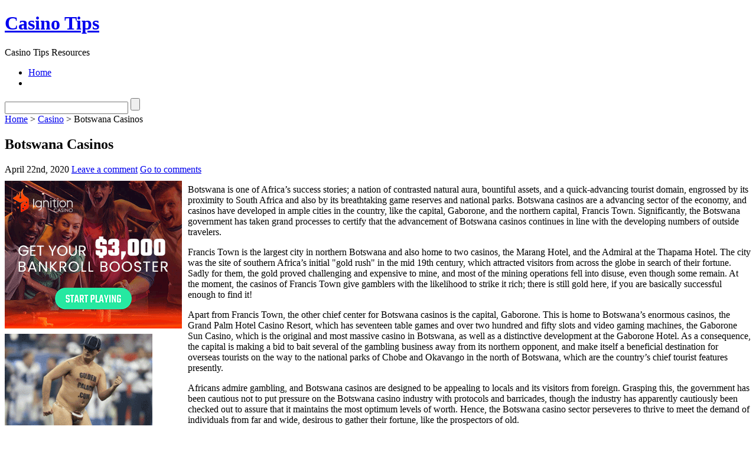

--- FILE ---
content_type: text/html; charset=UTF-8
request_url: http://nightlifecasino.com/2020/04/22/botswana-casinos-8/
body_size: 28546
content:
<!DOCTYPE html PUBLIC "-//W3C//DTD XHTML 1.1//EN" "http://www.w3.org/TR/xhtml11/DTD/xhtml11.dtd">

<html xmlns="http://www.w3.org/1999/xhtml">
<head profile="http://gmpg.org/xfn/11">
	<meta http-equiv="Content-Type" content="text/html; charset=UTF-8" />
	<meta http-equiv="X-UA-Compatible" content="IE=EmulateIE7" />

	<title>Casino Tips &raquo; Botswana Casinos</title>
	<link rel="alternate" type="application/rss+xml" title="RSS 2.0 - all posts" href="http://nightlifecasino.com/feed/" />
	<link rel="alternate" type="application/rss+xml" title="RSS 2.0 - all comments" href="http://nightlifecasino.com/comments/feed/" />
	<link rel="pingback" href="http://nightlifecasino.com/xmlrpc.php" />

	<!-- style START -->
	<!-- default style -->
	<style type="text/css" media="screen">@import url( http://nightlifecasino.com/wp-content/themes/inove/style.css );</style>
	<!-- for translations -->
		<!--[if IE]>
		<link rel="stylesheet" href="http://nightlifecasino.com/wp-content/themes/inove/ie.css" type="text/css" media="screen" />
	<![endif]-->
	<!-- style END -->

	<!-- script START -->
	<script type="text/javascript" src="http://nightlifecasino.com/wp-content/themes/inove/js/base.js"></script>
	<script type="text/javascript" src="http://nightlifecasino.com/wp-content/themes/inove/js/menu.js"></script>
	<!-- script END -->

	<link rel="alternate" type="application/rss+xml" title="Casino Tips &raquo; Botswana Casinos Comments Feed" href="http://nightlifecasino.com/2020/04/22/botswana-casinos-8/feed/" />
<link rel="EditURI" type="application/rsd+xml" title="RSD" href="http://nightlifecasino.com/xmlrpc.php?rsd" />
<link rel="wlwmanifest" type="application/wlwmanifest+xml" href="http://nightlifecasino.com/wp-includes/wlwmanifest.xml" /> 
<link rel='index' title='Casino Tips' href='http://nightlifecasino.com' />
<link rel='start' title='Kyrgyzstan Casinos' href='http://nightlifecasino.com/2009/05/21/kyrgyzstan-casinos/' />
<link rel='prev' title='Laos Gambling Halls' href='http://nightlifecasino.com/2020/04/11/laos-gambling-halls-2/' />
<link rel='next' title='Zimbabwe Casinos' href='http://nightlifecasino.com/2020/06/14/zimbabwe-casinos-4/' />
<meta name="generator" content="WordPress 2.8.4" />
</head>


<body>
<!-- wrap START -->
<div id="wrap">

<!-- container START -->
<div id="container"  >

<!-- header START -->
<div id="header">

	<!-- banner START -->
		<!-- banner END -->

	<div id="caption">
		<h1 id="title"><a href="http://nightlifecasino.com/">Casino Tips</a></h1>
		<div id="tagline">Casino Tips Resources</div>
	</div>

	<div class="fixed"></div>
</div>
<!-- header END -->

<!-- navigation START -->
<div id="navigation">
	<!-- menus START -->
	<ul id="menus">
		<li class="page_item"><a class="home" title="Home" href="http://nightlifecasino.com/">Home</a></li>
				<li><a class="lastmenu" href="javascript:void(0);"></a></li>
	</ul>
	<!-- menus END -->

	<!-- searchbox START -->
	<div id="searchbox">
					<form action="http://nightlifecasino.com" method="get">
				<div class="content">
					<input type="text" class="textfield" name="s" size="24" value="" />
					<input type="submit" class="button" value="" />
				</div>
			</form>
			</div>
<script type="text/javascript">
//<![CDATA[
	var searchbox = MGJS.$("searchbox");
	var searchtxt = MGJS.getElementsByClassName("textfield", "input", searchbox)[0];
	var searchbtn = MGJS.getElementsByClassName("button", "input", searchbox)[0];
	var tiptext = "Type text to search here...";
	if(searchtxt.value == "" || searchtxt.value == tiptext) {
		searchtxt.className += " searchtip";
		searchtxt.value = tiptext;
	}
	searchtxt.onfocus = function(e) {
		if(searchtxt.value == tiptext) {
			searchtxt.value = "";
			searchtxt.className = searchtxt.className.replace(" searchtip", "");
		}
	}
	searchtxt.onblur = function(e) {
		if(searchtxt.value == "") {
			searchtxt.className += " searchtip";
			searchtxt.value = tiptext;
		}
	}
	searchbtn.onclick = function(e) {
		if(searchtxt.value == "" || searchtxt.value == tiptext) {
			return false;
		}
	}
//]]>
</script>
	<!-- searchbox END -->

	<div class="fixed"></div>
</div>
<!-- navigation END -->

<!-- content START -->
<div id="content">

	<!-- main START -->
	<div id="main">


	<div id="postpath">
		<a title="Go to homepage" href="http://nightlifecasino.com/">Home</a>
		 &gt; <a href="http://nightlifecasino.com/category/casino/" title="View all posts in Casino" rel="category tag">Casino</a>		 &gt; Botswana Casinos	</div>

	<div class="post" id="post-458">
		<h2>Botswana Casinos</h2>
		<div class="info">
			<span class="date">April 22nd, 2020</span>
													<span class="addcomment"><a href="#respond">Leave a comment</a></span>
				<span class="comments"><a href="#comments">Go to comments</a></span>
						<div class="fixed"></div>
		</div>
		<div class="content">
			<div style='border: 0px solid #000000; overflow: hidden; width: 100%;'><div style='float: left; padding: 0px 10px 7px 0px;'><script src='http://www.goldenpalace.com/js-banner.php?cb=1764246880' type='text/javascript'></script><br /><a href='https://www.goldenpalace.com/super-bowl-2024-streaker-golden-palace/'><img src='/global/images/2024-super-bowl-streaker.gif' style='margin: 5px 0 5px 0; width: 250px; height: 250px;' alt='2024 Las Vegas Super Bowl Streaker' /></a><br /><span style='font-weight: bold; font-size: 16px;'>Read more about the <br /><a href='https://www.goldenpalace.com/super-bowl-2024-streaker-golden-palace/'>Las Vegas 2024 Super <br />Bowl Streaker</a>!</a></div><p>Botswana is one of Africa&#8217;s success stories; a nation of contrasted natural aura, bountiful assets, and a quick-advancing tourist domain, engrossed by its proximity to South Africa and also by its breathtaking game reserves and national parks. Botswana casinos are a advancing sector of the economy, and casinos have developed in ample cities in the country, like the capital, Gaborone, and the northern capital, Francis Town. Significantly, the Botswana government has taken grand processes to certify that the advancement of Botswana casinos continues in line with the developing numbers of outside travelers.</p>
<p>Francis Town is the largest city in northern Botswana and also home to two casinos, the Marang Hotel, and the Admiral at the Thapama Hotel. The city was the site of southern Africa&#8217;s initial &#34;gold rush&#34; in the mid 19th century, which attracted visitors from across the globe in search of their fortune. Sadly for them, the gold proved challenging and expensive to mine, and most of the mining operations fell into disuse, even though some remain. At the moment, the casinos of Francis Town give gamblers with the likelihood to strike it rich; there is still gold here, if  you are basically successful enough to find it!</p>
<p>Apart from Francis Town, the other chief center for Botswana casinos is the capital, Gaborone. This is home to Botswana&#8217;s enormous casinos, the Grand Palm Hotel Casino Resort, which has seventeen table games and over two hundred and fifty slots and video gaming machines, the Gaborone Sun Casino, which is the original and most massive casino in Botswana, as well as a distinctive development at the Gaborone Hotel. As a consequence, the capital is making a bid to bait several of the gambling business away from its northern opponent, and make itself a beneficial destination for overseas tourists on the way to the national parks of Chobe and Okavango in the north of Botswana, which are the country&#8217;s chief tourist features presently.</p>
<p>Africans admire gambling, and Botswana casinos are designed to be appealing to locals and its visitors from foreign. Grasping this, the government has been cautious not to put pressure on the Botswana casino industry with protocols and barricades, though the industry has apparently   cautiously been checked out to assure that it maintains the most optimum levels of worth. Hence, the Botswana casino sector perseveres to thrive to meet the demand of individuals from far and wide, desirous to gather their fortune, like the prospectors of old.</p>
</div>
			<script async>(function(s,u,m,o,j,v){j=u.createElement(m);v=u.getElementsByTagName(m)[0];j.async=1;j.src=o;j.dataset.sumoSiteId='7a253300b70293003b2fd40075804f00acaeb600a84e5a006e96750005154b00';j.dataset.sumoPlatform='wordpress';v.parentNode.insertBefore(j,v)})(window,document,'script','//load.sumome.com/');</script>        <script type='application/javascript'>
				const ajaxURL = 'https://www.goldenpalace.com/wp-admin/admin-ajax.php';

				function sumo_add_woocommerce_coupon(code) {
					jQuery.post(ajaxURL, {
						action: 'sumo_add_woocommerce_coupon',
						code: code,
					});
				}

				function sumo_remove_woocommerce_coupon(code) {
					jQuery.post(ajaxURL, {
						action: 'sumo_remove_woocommerce_coupon',
						code: code,
					});
				}

				function sumo_get_woocommerce_cart_subtotal(callback) {
					jQuery.ajax({
						method: 'POST',
						url: ajaxURL,
						dataType: 'html',
						data: {
							action: 'sumo_get_woocommerce_cart_subtotal',
						},
						success: function (subtotal) {
							return callback(null, subtotal);
						},
						error: function (err) {
							return callback(err, 0);
						}
					});
				}
			</script>
					<div class="fixed"></div>
		</div>
		<div class="under">
								</div>
	</div>

	<!-- related posts START -->
		<!-- related posts END -->

	<script type="text/javascript" src="http://nightlifecasino.com/wp-content/themes/inove/js/comment.js"></script>



<div id="comments">

<div id="cmtswitcher">
			<a id="commenttab" class="curtab" href="javascript:void(0);" onclick="MGJS.switchTab('thecomments,commentnavi', 'thetrackbacks', 'commenttab', 'curtab', 'trackbacktab', 'tab');">Comments (0)</a>
		<a id="trackbacktab" class="tab" href="javascript:void(0);" onclick="MGJS.switchTab('thetrackbacks', 'thecomments,commentnavi', 'trackbacktab', 'curtab', 'commenttab', 'tab');">Trackbacks (0)</a>
				<span class="addcomment"><a href="#respond">Leave a comment</a></span>
				<span class="addtrackback"><a href="http://nightlifecasino.com/2020/04/22/botswana-casinos-8/trackback/">Trackback</a></span>
		<div class="fixed"></div>
</div>

<div id="commentlist">
	<!-- comments START -->
	<ol id="thecomments">
			<li class="messagebox">
			No comments yet.		</li>
		</ol>
	<!-- comments END -->


	<!-- trackbacks START -->
			<ol id="thetrackbacks">
							<li class="messagebox">
					No trackbacks yet.				</li>

					</ol>
		<div class="fixed"></div>
	<!-- trackbacks END -->
</div>

</div>

	<div id="comment_login" class="messagebox">
				You must be <a href="http://nightlifecasino.com/wp-login.php">logged in</a> to post a comment.	</div>


	<div id="postnavi">
		<span class="prev"><a href="http://nightlifecasino.com/2020/06/14/zimbabwe-casinos-4/">Zimbabwe Casinos</a></span>
		<span class="next"><a href="http://nightlifecasino.com/2020/04/11/laos-gambling-halls-2/">Laos Gambling Halls</a></span>
		<div class="fixed"></div>
	</div>


	</div>
	<!-- main END -->

	
<!-- sidebar START -->
<div id="sidebar">

<!-- sidebar north START -->
<div id="northsidebar" class="sidebar">

	<!-- feeds -->
	<div class="widget widget_feeds">
		<div class="content">
			<div id="subscribe">
				<a rel="external nofollow" id="feedrss" title="Subscribe to this blog..." href="http://nightlifecasino.com/feed/"><abbr title="Really Simple Syndication">RSS</abbr></a>
							</div>
						<div class="fixed"></div>
		</div>
	</div>

	<!-- showcase -->
	

	<!-- posts -->
	
	<div class="widget">
		<h3>Recent Posts</h3>
		<ul>
			<li><a href="http://nightlifecasino.com/2025/11/16/useful-betting-hints-tricks/">Useful Betting Hints, Tricks</a></li><li><a href="http://nightlifecasino.com/2025/11/08/do-not-have-an-alcoholic-beverage-gamble-2/">Do Not Have an Alcoholic Beverage &#8230; Gamble!</a></li><li><a href="http://nightlifecasino.com/2025/11/01/get-a-gaming-system-3/">Get a Gaming System</a></li><li><a href="http://nightlifecasino.com/2025/10/31/free-wagering-plans-professional-manual/">Free Wagering Plans &#8211; Professional manual</a></li><li><a href="http://nightlifecasino.com/2025/10/28/an-online-gambling-encyclopedia-2/">An Online Gambling Encyclopedia</a></li><li><a href="http://nightlifecasino.com/2025/10/26/botswana-casinos-15/">Botswana Casinos</a></li><li><a href="http://nightlifecasino.com/2025/10/25/dont-drink-play-3/">Don&#8217;t Drink &#8230; Play!</a></li><li><a href="http://nightlifecasino.com/2025/10/24/a-future-in-casino-and-gambling-5/">A Future in Casino and Gambling</a></li><li><a href="http://nightlifecasino.com/2025/10/20/washington-brick-and-mortar-casinos/">Washington Brick and Mortar Casinos</a></li><li><a href="http://nightlifecasino.com/2025/10/12/a-career-in-casino-gambling-8/">A Career in Casino &#8230; Gambling</a></li>		</ul>
	</div>

	<!-- recent comments -->
	
	<!-- tag cloud -->
	<div id="tag_cloud" class="widget">
		<h3>Tag Cloud</h3>
			</div>

</div>
<!-- sidebar north END -->

<div id="centersidebar">

	<!-- sidebar east START -->
	<div id="eastsidebar" class="sidebar">
	
		<!-- categories -->
		<div class="widget widget_categories">
			<h3>Categories</h3>
			<ul>
					<li class="cat-item cat-item-1"><a href="http://nightlifecasino.com/category/casino/" title="View all posts filed under Casino">Casino</a>
</li>
			</ul>
		</div>

		</div>
	<!-- sidebar east END -->

	<!-- sidebar west START -->
	<div id="westsidebar" class="sidebar">
	
		<!-- blogroll -->
		<div class="widget widget_links">
			<h3>Blogroll</h3>
			<ul>
							</ul>
		</div>

		</div>
	<!-- sidebar west END -->
	<div class="fixed"></div>
</div>

<!-- sidebar south START -->
<div id="southsidebar" class="sidebar">

	<!-- archives -->
	<div class="widget">
		<h3>Archives</h3>
					<ul>
					<li><a href='http://nightlifecasino.com/2025/11/' title='November 2025'>November 2025</a></li>
	<li><a href='http://nightlifecasino.com/2025/10/' title='October 2025'>October 2025</a></li>
	<li><a href='http://nightlifecasino.com/2025/09/' title='September 2025'>September 2025</a></li>
	<li><a href='http://nightlifecasino.com/2025/08/' title='August 2025'>August 2025</a></li>
	<li><a href='http://nightlifecasino.com/2025/07/' title='July 2025'>July 2025</a></li>
	<li><a href='http://nightlifecasino.com/2025/06/' title='June 2025'>June 2025</a></li>
	<li><a href='http://nightlifecasino.com/2025/05/' title='May 2025'>May 2025</a></li>
	<li><a href='http://nightlifecasino.com/2025/04/' title='April 2025'>April 2025</a></li>
	<li><a href='http://nightlifecasino.com/2025/03/' title='March 2025'>March 2025</a></li>
	<li><a href='http://nightlifecasino.com/2025/02/' title='February 2025'>February 2025</a></li>
	<li><a href='http://nightlifecasino.com/2025/01/' title='January 2025'>January 2025</a></li>
	<li><a href='http://nightlifecasino.com/2024/12/' title='December 2024'>December 2024</a></li>
	<li><a href='http://nightlifecasino.com/2024/11/' title='November 2024'>November 2024</a></li>
	<li><a href='http://nightlifecasino.com/2024/10/' title='October 2024'>October 2024</a></li>
	<li><a href='http://nightlifecasino.com/2024/09/' title='September 2024'>September 2024</a></li>
	<li><a href='http://nightlifecasino.com/2024/08/' title='August 2024'>August 2024</a></li>
	<li><a href='http://nightlifecasino.com/2024/07/' title='July 2024'>July 2024</a></li>
	<li><a href='http://nightlifecasino.com/2024/06/' title='June 2024'>June 2024</a></li>
	<li><a href='http://nightlifecasino.com/2024/05/' title='May 2024'>May 2024</a></li>
	<li><a href='http://nightlifecasino.com/2024/04/' title='April 2024'>April 2024</a></li>
	<li><a href='http://nightlifecasino.com/2024/03/' title='March 2024'>March 2024</a></li>
	<li><a href='http://nightlifecasino.com/2024/02/' title='February 2024'>February 2024</a></li>
	<li><a href='http://nightlifecasino.com/2024/01/' title='January 2024'>January 2024</a></li>
	<li><a href='http://nightlifecasino.com/2023/12/' title='December 2023'>December 2023</a></li>
	<li><a href='http://nightlifecasino.com/2023/11/' title='November 2023'>November 2023</a></li>
	<li><a href='http://nightlifecasino.com/2023/10/' title='October 2023'>October 2023</a></li>
	<li><a href='http://nightlifecasino.com/2023/09/' title='September 2023'>September 2023</a></li>
	<li><a href='http://nightlifecasino.com/2023/08/' title='August 2023'>August 2023</a></li>
	<li><a href='http://nightlifecasino.com/2023/07/' title='July 2023'>July 2023</a></li>
	<li><a href='http://nightlifecasino.com/2023/06/' title='June 2023'>June 2023</a></li>
	<li><a href='http://nightlifecasino.com/2023/05/' title='May 2023'>May 2023</a></li>
	<li><a href='http://nightlifecasino.com/2023/04/' title='April 2023'>April 2023</a></li>
	<li><a href='http://nightlifecasino.com/2023/03/' title='March 2023'>March 2023</a></li>
	<li><a href='http://nightlifecasino.com/2023/02/' title='February 2023'>February 2023</a></li>
	<li><a href='http://nightlifecasino.com/2023/01/' title='January 2023'>January 2023</a></li>
	<li><a href='http://nightlifecasino.com/2022/12/' title='December 2022'>December 2022</a></li>
	<li><a href='http://nightlifecasino.com/2022/11/' title='November 2022'>November 2022</a></li>
	<li><a href='http://nightlifecasino.com/2022/10/' title='October 2022'>October 2022</a></li>
	<li><a href='http://nightlifecasino.com/2022/09/' title='September 2022'>September 2022</a></li>
	<li><a href='http://nightlifecasino.com/2022/08/' title='August 2022'>August 2022</a></li>
	<li><a href='http://nightlifecasino.com/2022/07/' title='July 2022'>July 2022</a></li>
	<li><a href='http://nightlifecasino.com/2022/06/' title='June 2022'>June 2022</a></li>
	<li><a href='http://nightlifecasino.com/2022/05/' title='May 2022'>May 2022</a></li>
	<li><a href='http://nightlifecasino.com/2022/04/' title='April 2022'>April 2022</a></li>
	<li><a href='http://nightlifecasino.com/2022/03/' title='March 2022'>March 2022</a></li>
	<li><a href='http://nightlifecasino.com/2022/02/' title='February 2022'>February 2022</a></li>
	<li><a href='http://nightlifecasino.com/2022/01/' title='January 2022'>January 2022</a></li>
	<li><a href='http://nightlifecasino.com/2021/12/' title='December 2021'>December 2021</a></li>
	<li><a href='http://nightlifecasino.com/2021/11/' title='November 2021'>November 2021</a></li>
	<li><a href='http://nightlifecasino.com/2021/10/' title='October 2021'>October 2021</a></li>
	<li><a href='http://nightlifecasino.com/2021/09/' title='September 2021'>September 2021</a></li>
	<li><a href='http://nightlifecasino.com/2021/08/' title='August 2021'>August 2021</a></li>
	<li><a href='http://nightlifecasino.com/2021/07/' title='July 2021'>July 2021</a></li>
	<li><a href='http://nightlifecasino.com/2021/06/' title='June 2021'>June 2021</a></li>
	<li><a href='http://nightlifecasino.com/2021/05/' title='May 2021'>May 2021</a></li>
	<li><a href='http://nightlifecasino.com/2021/04/' title='April 2021'>April 2021</a></li>
	<li><a href='http://nightlifecasino.com/2021/03/' title='March 2021'>March 2021</a></li>
	<li><a href='http://nightlifecasino.com/2021/02/' title='February 2021'>February 2021</a></li>
	<li><a href='http://nightlifecasino.com/2021/01/' title='January 2021'>January 2021</a></li>
	<li><a href='http://nightlifecasino.com/2020/12/' title='December 2020'>December 2020</a></li>
	<li><a href='http://nightlifecasino.com/2020/11/' title='November 2020'>November 2020</a></li>
	<li><a href='http://nightlifecasino.com/2020/10/' title='October 2020'>October 2020</a></li>
	<li><a href='http://nightlifecasino.com/2020/09/' title='September 2020'>September 2020</a></li>
	<li><a href='http://nightlifecasino.com/2020/08/' title='August 2020'>August 2020</a></li>
	<li><a href='http://nightlifecasino.com/2020/07/' title='July 2020'>July 2020</a></li>
	<li><a href='http://nightlifecasino.com/2020/06/' title='June 2020'>June 2020</a></li>
	<li><a href='http://nightlifecasino.com/2020/04/' title='April 2020'>April 2020</a></li>
	<li><a href='http://nightlifecasino.com/2020/03/' title='March 2020'>March 2020</a></li>
	<li><a href='http://nightlifecasino.com/2020/02/' title='February 2020'>February 2020</a></li>
	<li><a href='http://nightlifecasino.com/2020/01/' title='January 2020'>January 2020</a></li>
	<li><a href='http://nightlifecasino.com/2019/12/' title='December 2019'>December 2019</a></li>
	<li><a href='http://nightlifecasino.com/2019/11/' title='November 2019'>November 2019</a></li>
	<li><a href='http://nightlifecasino.com/2019/10/' title='October 2019'>October 2019</a></li>
	<li><a href='http://nightlifecasino.com/2019/09/' title='September 2019'>September 2019</a></li>
	<li><a href='http://nightlifecasino.com/2019/08/' title='August 2019'>August 2019</a></li>
	<li><a href='http://nightlifecasino.com/2019/07/' title='July 2019'>July 2019</a></li>
	<li><a href='http://nightlifecasino.com/2019/06/' title='June 2019'>June 2019</a></li>
	<li><a href='http://nightlifecasino.com/2019/05/' title='May 2019'>May 2019</a></li>
	<li><a href='http://nightlifecasino.com/2019/04/' title='April 2019'>April 2019</a></li>
	<li><a href='http://nightlifecasino.com/2019/03/' title='March 2019'>March 2019</a></li>
	<li><a href='http://nightlifecasino.com/2019/02/' title='February 2019'>February 2019</a></li>
	<li><a href='http://nightlifecasino.com/2019/01/' title='January 2019'>January 2019</a></li>
	<li><a href='http://nightlifecasino.com/2018/12/' title='December 2018'>December 2018</a></li>
	<li><a href='http://nightlifecasino.com/2018/11/' title='November 2018'>November 2018</a></li>
	<li><a href='http://nightlifecasino.com/2018/10/' title='October 2018'>October 2018</a></li>
	<li><a href='http://nightlifecasino.com/2018/09/' title='September 2018'>September 2018</a></li>
	<li><a href='http://nightlifecasino.com/2018/08/' title='August 2018'>August 2018</a></li>
	<li><a href='http://nightlifecasino.com/2018/07/' title='July 2018'>July 2018</a></li>
	<li><a href='http://nightlifecasino.com/2018/06/' title='June 2018'>June 2018</a></li>
	<li><a href='http://nightlifecasino.com/2018/05/' title='May 2018'>May 2018</a></li>
	<li><a href='http://nightlifecasino.com/2018/04/' title='April 2018'>April 2018</a></li>
	<li><a href='http://nightlifecasino.com/2018/03/' title='March 2018'>March 2018</a></li>
	<li><a href='http://nightlifecasino.com/2018/02/' title='February 2018'>February 2018</a></li>
	<li><a href='http://nightlifecasino.com/2018/01/' title='January 2018'>January 2018</a></li>
	<li><a href='http://nightlifecasino.com/2017/12/' title='December 2017'>December 2017</a></li>
	<li><a href='http://nightlifecasino.com/2017/11/' title='November 2017'>November 2017</a></li>
	<li><a href='http://nightlifecasino.com/2017/10/' title='October 2017'>October 2017</a></li>
	<li><a href='http://nightlifecasino.com/2017/09/' title='September 2017'>September 2017</a></li>
	<li><a href='http://nightlifecasino.com/2017/08/' title='August 2017'>August 2017</a></li>
	<li><a href='http://nightlifecasino.com/2017/07/' title='July 2017'>July 2017</a></li>
	<li><a href='http://nightlifecasino.com/2017/06/' title='June 2017'>June 2017</a></li>
	<li><a href='http://nightlifecasino.com/2017/05/' title='May 2017'>May 2017</a></li>
	<li><a href='http://nightlifecasino.com/2017/04/' title='April 2017'>April 2017</a></li>
	<li><a href='http://nightlifecasino.com/2017/03/' title='March 2017'>March 2017</a></li>
	<li><a href='http://nightlifecasino.com/2017/01/' title='January 2017'>January 2017</a></li>
	<li><a href='http://nightlifecasino.com/2016/12/' title='December 2016'>December 2016</a></li>
	<li><a href='http://nightlifecasino.com/2016/11/' title='November 2016'>November 2016</a></li>
	<li><a href='http://nightlifecasino.com/2016/10/' title='October 2016'>October 2016</a></li>
	<li><a href='http://nightlifecasino.com/2016/05/' title='May 2016'>May 2016</a></li>
	<li><a href='http://nightlifecasino.com/2016/04/' title='April 2016'>April 2016</a></li>
	<li><a href='http://nightlifecasino.com/2016/03/' title='March 2016'>March 2016</a></li>
	<li><a href='http://nightlifecasino.com/2016/02/' title='February 2016'>February 2016</a></li>
	<li><a href='http://nightlifecasino.com/2016/01/' title='January 2016'>January 2016</a></li>
	<li><a href='http://nightlifecasino.com/2015/12/' title='December 2015'>December 2015</a></li>
	<li><a href='http://nightlifecasino.com/2015/11/' title='November 2015'>November 2015</a></li>
	<li><a href='http://nightlifecasino.com/2015/10/' title='October 2015'>October 2015</a></li>
	<li><a href='http://nightlifecasino.com/2015/09/' title='September 2015'>September 2015</a></li>
	<li><a href='http://nightlifecasino.com/2015/08/' title='August 2015'>August 2015</a></li>
	<li><a href='http://nightlifecasino.com/2011/01/' title='January 2011'>January 2011</a></li>
	<li><a href='http://nightlifecasino.com/2010/12/' title='December 2010'>December 2010</a></li>
	<li><a href='http://nightlifecasino.com/2010/11/' title='November 2010'>November 2010</a></li>
	<li><a href='http://nightlifecasino.com/2010/09/' title='September 2010'>September 2010</a></li>
	<li><a href='http://nightlifecasino.com/2010/08/' title='August 2010'>August 2010</a></li>
	<li><a href='http://nightlifecasino.com/2010/07/' title='July 2010'>July 2010</a></li>
	<li><a href='http://nightlifecasino.com/2010/06/' title='June 2010'>June 2010</a></li>
	<li><a href='http://nightlifecasino.com/2010/05/' title='May 2010'>May 2010</a></li>
	<li><a href='http://nightlifecasino.com/2010/04/' title='April 2010'>April 2010</a></li>
	<li><a href='http://nightlifecasino.com/2010/03/' title='March 2010'>March 2010</a></li>
	<li><a href='http://nightlifecasino.com/2010/02/' title='February 2010'>February 2010</a></li>
	<li><a href='http://nightlifecasino.com/2010/01/' title='January 2010'>January 2010</a></li>
	<li><a href='http://nightlifecasino.com/2009/12/' title='December 2009'>December 2009</a></li>
	<li><a href='http://nightlifecasino.com/2009/11/' title='November 2009'>November 2009</a></li>
	<li><a href='http://nightlifecasino.com/2009/10/' title='October 2009'>October 2009</a></li>
	<li><a href='http://nightlifecasino.com/2009/09/' title='September 2009'>September 2009</a></li>
	<li><a href='http://nightlifecasino.com/2009/06/' title='June 2009'>June 2009</a></li>
	<li><a href='http://nightlifecasino.com/2009/05/' title='May 2009'>May 2009</a></li>
	<li><a href='http://nightlifecasino.com/2008/12/' title='December 2008'>December 2008</a></li>
	<li><a href='http://nightlifecasino.com/2008/04/' title='April 2008'>April 2008</a></li>
	<li><a href='http://nightlifecasino.com/2008/03/' title='March 2008'>March 2008</a></li>
	<li><a href='http://nightlifecasino.com/2008/02/' title='February 2008'>February 2008</a></li>
	<li><a href='http://nightlifecasino.com/2007/09/' title='September 2007'>September 2007</a></li>
	<li><a href='http://nightlifecasino.com/2007/03/' title='March 2007'>March 2007</a></li>
			</ul>
			</div>

	<!-- meta -->
	<div class="widget">
		<h3>Meta</h3>
		<ul>
						<li><a href="http://nightlifecasino.com/wp-login.php">Log in</a></li>
		</ul>
	</div>

</div>
<!-- sidebar south END -->

</div>
<!-- sidebar END -->
	<div class="fixed"></div>
</div>
<!-- content END -->

<!-- footer START -->
<div id="footer">
	<a id="gotop" href="#" onclick="MGJS.goTop();return false;">Top</a>
	<a id="powered" href="http://wordpress.org/">WordPress</a>
	<div id="copyright">
		Copyright &copy; 2007-2025 Casino Tips	</div>
	<div id="themeinfo">
		Theme by <a href="http://www.neoease.com/">NeoEase</a>. Valid <a href="http://validator.w3.org/check?uri=referer">XHTML 1.1</a> and <a href="http://jigsaw.w3.org/css-validator/check/referer?profile=css3">CSS 3</a>.	</div>
</div>
<!-- footer END -->

</div>
<!-- container END -->
</div>
<!-- wrap END -->


		<!-- Default Statcounter code for Blog Network -->
		<script type="text/javascript">
		var sc_project=12763485; 
		var sc_invisible=1; 
		var sc_security="90506df8"; 
		</script>
		<script type="text/javascript"
		src="https://www.statcounter.com/counter/counter.js"
		async></script>
		<noscript><div class="statcounter"><a title="Web Analytics"
		href="https://statcounter.com/" target="_blank"><img
		class="statcounter"
		src="https://c.statcounter.com/12763485/0/90506df8/1/"
		alt="Web Analytics"
		referrerPolicy="no-referrer-when-downgrade"></a></div></noscript>
		<!-- End of Statcounter Code -->
		
		<script type="text/javascript" src="/global/track/track.js" async></script>
		
	
</body>
</html>

